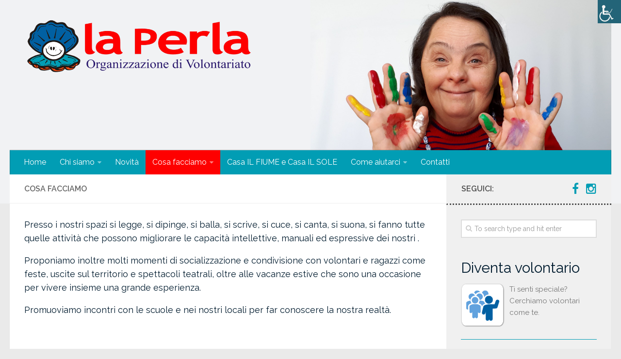

--- FILE ---
content_type: text/html; charset=UTF-8
request_url: https://www.voltoweb.it/associazionelaperla/cosa-facciamo/
body_size: 7409
content:
<!DOCTYPE html> 
<html class="no-js" lang="it-IT">

<head>
	<meta charset="UTF-8">
	<meta name="viewport" content="width=device-width, initial-scale=1.0">
	<link rel="profile" href="https://gmpg.org/xfn/11">
	<link rel="pingback" href="https://www.voltoweb.it/associazionelaperla/xmlrpc.php">
	
	<title>Cosa facciamo &#8211; Associazione La Perla</title>
<meta name='robots' content='max-image-preview:large' />
<script>document.documentElement.className = document.documentElement.className.replace("no-js","js");</script>
<link rel='dns-prefetch' href='//maxcdn.bootstrapcdn.com' />
<link rel='dns-prefetch' href='//fonts.googleapis.com' />
<link rel='dns-prefetch' href='//s.w.org' />
<link rel="alternate" type="application/rss+xml" title="Associazione La Perla &raquo; Feed" href="https://www.voltoweb.it/associazionelaperla/feed/" />
<link rel="alternate" type="application/rss+xml" title="Associazione La Perla &raquo; Feed dei commenti" href="https://www.voltoweb.it/associazionelaperla/comments/feed/" />
<link href="//fonts.googleapis.com/css?family=Raleway:400,300,600" rel="stylesheet" type="text/css">
		<script type="text/javascript">
			window._wpemojiSettings = {"baseUrl":"https:\/\/s.w.org\/images\/core\/emoji\/13.0.1\/72x72\/","ext":".png","svgUrl":"https:\/\/s.w.org\/images\/core\/emoji\/13.0.1\/svg\/","svgExt":".svg","source":{"concatemoji":"https:\/\/www.voltoweb.it\/associazionelaperla\/wp-includes\/js\/wp-emoji-release.min.js?ver=5.7.14"}};
			!function(e,a,t){var n,r,o,i=a.createElement("canvas"),p=i.getContext&&i.getContext("2d");function s(e,t){var a=String.fromCharCode;p.clearRect(0,0,i.width,i.height),p.fillText(a.apply(this,e),0,0);e=i.toDataURL();return p.clearRect(0,0,i.width,i.height),p.fillText(a.apply(this,t),0,0),e===i.toDataURL()}function c(e){var t=a.createElement("script");t.src=e,t.defer=t.type="text/javascript",a.getElementsByTagName("head")[0].appendChild(t)}for(o=Array("flag","emoji"),t.supports={everything:!0,everythingExceptFlag:!0},r=0;r<o.length;r++)t.supports[o[r]]=function(e){if(!p||!p.fillText)return!1;switch(p.textBaseline="top",p.font="600 32px Arial",e){case"flag":return s([127987,65039,8205,9895,65039],[127987,65039,8203,9895,65039])?!1:!s([55356,56826,55356,56819],[55356,56826,8203,55356,56819])&&!s([55356,57332,56128,56423,56128,56418,56128,56421,56128,56430,56128,56423,56128,56447],[55356,57332,8203,56128,56423,8203,56128,56418,8203,56128,56421,8203,56128,56430,8203,56128,56423,8203,56128,56447]);case"emoji":return!s([55357,56424,8205,55356,57212],[55357,56424,8203,55356,57212])}return!1}(o[r]),t.supports.everything=t.supports.everything&&t.supports[o[r]],"flag"!==o[r]&&(t.supports.everythingExceptFlag=t.supports.everythingExceptFlag&&t.supports[o[r]]);t.supports.everythingExceptFlag=t.supports.everythingExceptFlag&&!t.supports.flag,t.DOMReady=!1,t.readyCallback=function(){t.DOMReady=!0},t.supports.everything||(n=function(){t.readyCallback()},a.addEventListener?(a.addEventListener("DOMContentLoaded",n,!1),e.addEventListener("load",n,!1)):(e.attachEvent("onload",n),a.attachEvent("onreadystatechange",function(){"complete"===a.readyState&&t.readyCallback()})),(n=t.source||{}).concatemoji?c(n.concatemoji):n.wpemoji&&n.twemoji&&(c(n.twemoji),c(n.wpemoji)))}(window,document,window._wpemojiSettings);
		</script>
		<style type="text/css">
img.wp-smiley,
img.emoji {
	display: inline !important;
	border: none !important;
	box-shadow: none !important;
	height: 1em !important;
	width: 1em !important;
	margin: 0 .07em !important;
	vertical-align: -0.1em !important;
	background: none !important;
	padding: 0 !important;
}
</style>
	<link rel='stylesheet' id='wp-block-library-css'  href='https://www.voltoweb.it/associazionelaperla/wp-includes/css/dist/block-library/style.min.css?ver=5.7.14' type='text/css' media='all' />
<link rel='stylesheet' id='responsive-lightbox-nivo-css'  href='https://www.voltoweb.it/associazionelaperla/wp-content/plugins/responsive-lightbox/assets/nivo/nivo-lightbox.min.css?ver=2.4.6' type='text/css' media='all' />
<link rel='stylesheet' id='responsive-lightbox-nivo-default-css'  href='https://www.voltoweb.it/associazionelaperla/wp-content/plugins/responsive-lightbox/assets/nivo/themes/default/default.css?ver=2.4.6' type='text/css' media='all' />
<link rel='stylesheet' id='wpah-front-styles-css'  href='https://www.voltoweb.it/associazionelaperla/wp-content/plugins/wp-accessibility-helper/assets/css/wp-accessibility-helper.min.css?ver=0.5.9.4' type='text/css' media='all' />
<link rel='stylesheet' id='easy-facebook-likebox-custom-fonts-css'  href='https://www.voltoweb.it/associazionelaperla/wp-content/plugins/easy-facebook-likebox/frontend/assets/css/esf-custom-fonts.css?ver=5.7.14' type='text/css' media='all' />
<link rel='stylesheet' id='easy-facebook-likebox-popup-styles-css'  href='https://www.voltoweb.it/associazionelaperla/wp-content/plugins/easy-facebook-likebox/facebook/frontend/assets/css/esf-free-popup.css?ver=6.5.4' type='text/css' media='all' />
<link rel='stylesheet' id='easy-facebook-likebox-frontend-css'  href='https://www.voltoweb.it/associazionelaperla/wp-content/plugins/easy-facebook-likebox/facebook/frontend/assets/css/easy-facebook-likebox-frontend.css?ver=6.5.4' type='text/css' media='all' />
<link rel='stylesheet' id='easy-facebook-likebox-customizer-style-css'  href='https://www.voltoweb.it/associazionelaperla/wp-admin/admin-ajax.php?action=easy-facebook-likebox-customizer-style&#038;ver=6.5.4' type='text/css' media='all' />
<link rel='stylesheet' id='parent-style-css'  href='https://www.voltoweb.it/associazionelaperla/wp-content/themes/hueman/style.css' type='text/css' media='all' />
<link rel='stylesheet' id='child-style-css'  href='https://www.voltoweb.it/associazionelaperla/wp-content/themes/hueman-laperla/style.css' type='text/css' media='all' />
<link rel='stylesheet' id='responsive-css'  href='https://www.voltoweb.it/associazionelaperla/wp-content/themes/hueman/responsive.css' type='text/css' media='all' />
<link rel='stylesheet' id='font-awesome-css'  href='https://maxcdn.bootstrapcdn.com/font-awesome/4.3.0/css/font-awesome.min.css' type='text/css' media='all' />
<link rel='stylesheet' id='my-googleFonts-css'  href='https://fonts.googleapis.com/css?family=Roboto:400,400italic,500,700,900' type='text/css' media='all' />
<link rel='stylesheet' id='esf-custom-fonts-css'  href='https://www.voltoweb.it/associazionelaperla/wp-content/plugins/easy-facebook-likebox/frontend/assets/css/esf-custom-fonts.css?ver=5.7.14' type='text/css' media='all' />
<link rel='stylesheet' id='esf-insta-frontend-css'  href='https://www.voltoweb.it/associazionelaperla/wp-content/plugins/easy-facebook-likebox//instagram/frontend/assets/css/esf-insta-frontend.css?ver=5.7.14' type='text/css' media='all' />
<link rel='stylesheet' id='esf-insta-customizer-style-css'  href='https://www.voltoweb.it/associazionelaperla/wp-admin/admin-ajax.php?action=esf-insta-customizer-style&#038;ver=5.7.14' type='text/css' media='all' />
<script type='text/javascript' src='https://www.voltoweb.it/associazionelaperla/wp-includes/js/jquery/jquery.min.js?ver=3.5.1' id='jquery-core-js'></script>
<script type='text/javascript' src='https://www.voltoweb.it/associazionelaperla/wp-includes/js/jquery/jquery-migrate.min.js?ver=3.3.2' id='jquery-migrate-js'></script>
<script type='text/javascript' src='https://www.voltoweb.it/associazionelaperla/wp-content/plugins/responsive-lightbox/assets/nivo/nivo-lightbox.min.js?ver=2.4.6' id='responsive-lightbox-nivo-js'></script>
<script type='text/javascript' src='https://www.voltoweb.it/associazionelaperla/wp-includes/js/underscore.min.js?ver=1.8.3' id='underscore-js'></script>
<script type='text/javascript' src='https://www.voltoweb.it/associazionelaperla/wp-content/plugins/responsive-lightbox/assets/infinitescroll/infinite-scroll.pkgd.min.js?ver=5.7.14' id='responsive-lightbox-infinite-scroll-js'></script>
<script type='text/javascript' id='responsive-lightbox-js-before'>
var rlArgs = {"script":"nivo","selector":"lightbox","customEvents":"","activeGalleries":true,"effect":"fade","clickOverlayToClose":true,"keyboardNav":true,"errorMessage":"The requested content cannot be loaded. Please try again later.","woocommerce_gallery":false,"ajaxurl":"https:\/\/www.voltoweb.it\/associazionelaperla\/wp-admin\/admin-ajax.php","nonce":"aa3ef44ea1","preview":false,"postId":13,"scriptExtension":false};
</script>
<script type='text/javascript' src='https://www.voltoweb.it/associazionelaperla/wp-content/plugins/responsive-lightbox/js/front.js?ver=2.4.6' id='responsive-lightbox-js'></script>
<script type='text/javascript' src='https://www.voltoweb.it/associazionelaperla/wp-content/plugins/easy-facebook-likebox/facebook/frontend/assets/js/esf-free-popup.min.js?ver=6.5.4' id='easy-facebook-likebox-popup-script-js'></script>
<script type='text/javascript' id='easy-facebook-likebox-public-script-js-extra'>
/* <![CDATA[ */
var public_ajax = {"ajax_url":"https:\/\/www.voltoweb.it\/associazionelaperla\/wp-admin\/admin-ajax.php","efbl_is_fb_pro":""};
/* ]]> */
</script>
<script type='text/javascript' src='https://www.voltoweb.it/associazionelaperla/wp-content/plugins/easy-facebook-likebox/facebook/frontend/assets/js/public.js?ver=6.5.4' id='easy-facebook-likebox-public-script-js'></script>
<script type='text/javascript' src='https://www.voltoweb.it/associazionelaperla/wp-content/themes/hueman/js/jquery.flexslider.min.js?ver=5.7.14' id='flexslider-js'></script>
<script type='text/javascript' src='https://www.voltoweb.it/associazionelaperla/wp-content/plugins/easy-facebook-likebox/frontend/assets/js/imagesloaded.pkgd.min.js?ver=5.7.14' id='imagesloaded.pkgd.min-js'></script>
<script type='text/javascript' id='esf-insta-public-js-extra'>
/* <![CDATA[ */
var esf_insta = {"ajax_url":"https:\/\/www.voltoweb.it\/associazionelaperla\/wp-admin\/admin-ajax.php","version":"free","nonce":"ba929b1ac3"};
/* ]]> */
</script>
<script type='text/javascript' src='https://www.voltoweb.it/associazionelaperla/wp-content/plugins/easy-facebook-likebox//instagram/frontend/assets/js/esf-insta-public.js?ver=1' id='esf-insta-public-js'></script>
<link rel="https://api.w.org/" href="https://www.voltoweb.it/associazionelaperla/wp-json/" /><link rel="alternate" type="application/json" href="https://www.voltoweb.it/associazionelaperla/wp-json/wp/v2/pages/13" /><link rel="EditURI" type="application/rsd+xml" title="RSD" href="https://www.voltoweb.it/associazionelaperla/xmlrpc.php?rsd" />
<link rel="wlwmanifest" type="application/wlwmanifest+xml" href="https://www.voltoweb.it/associazionelaperla/wp-includes/wlwmanifest.xml" /> 
<meta name="generator" content="WordPress 5.7.14" />
<link rel="canonical" href="https://www.voltoweb.it/associazionelaperla/cosa-facciamo/" />
<link rel='shortlink' href='https://www.voltoweb.it/associazionelaperla/?p=13' />
<link rel="alternate" type="application/json+oembed" href="https://www.voltoweb.it/associazionelaperla/wp-json/oembed/1.0/embed?url=https%3A%2F%2Fwww.voltoweb.it%2Fassociazionelaperla%2Fcosa-facciamo%2F" />
<link rel="alternate" type="text/xml+oembed" href="https://www.voltoweb.it/associazionelaperla/wp-json/oembed/1.0/embed?url=https%3A%2F%2Fwww.voltoweb.it%2Fassociazionelaperla%2Fcosa-facciamo%2F&#038;format=xml" />
<style type='text/css'>
</style>
<link rel="shortcut icon" href="https://www.voltoweb.it/associazionelaperla/wp-content/uploads/sites/79/2019/03/icona.png" />
<!--[if lt IE 9]>
<script src="https://www.voltoweb.it/associazionelaperla/wp-content/themes/hueman/js/ie/html5.js"></script>
<script src="https://www.voltoweb.it/associazionelaperla/wp-content/themes/hueman/js/ie/selectivizr.js"></script>
<![endif]-->
<style type="text/css">
/* Dynamic CSS: For no styles in head, copy and put the css below in your custom.css or child theme's style.css, disable dynamic styles */
body { font-family: "Raleway", Arial, sans-serif; }

::selection { background-color: #019db4; }
::-moz-selection { background-color: #019db4; }

a,
.themeform label .required,
#flexslider-featured .flex-direction-nav .flex-next:hover,
#flexslider-featured .flex-direction-nav .flex-prev:hover,
.post-hover:hover .post-title a,
.post-title a:hover,
.s1 .post-nav li a:hover i,
.content .post-nav li a:hover i,
.post-related a:hover,
.s1 .widget_rss ul li a,
#footer .widget_rss ul li a,
.s1 .widget_calendar a,
#footer .widget_calendar a,
.s1 .alx-tab .tab-item-category a,
.s1 .alx-posts .post-item-category a,
.s1 .alx-tab li:hover .tab-item-title a,
.s1 .alx-tab li:hover .tab-item-comment a,
.s1 .alx-posts li:hover .post-item-title a,
#footer .alx-tab .tab-item-category a,
#footer .alx-posts .post-item-category a,
#footer .alx-tab li:hover .tab-item-title a,
#footer .alx-tab li:hover .tab-item-comment a,
#footer .alx-posts li:hover .post-item-title a,
.comment-tabs li.active a,
.comment-awaiting-moderation,
.child-menu a:hover,
.child-menu .current_page_item > a,
.wp-pagenavi a { color: #019db4; }

.themeform input[type="submit"],
.themeform button[type="submit"],
.s1 .sidebar-top,
.s1 .sidebar-toggle,
#flexslider-featured .flex-control-nav li a.flex-active,
.post-tags a:hover,
.s1 .widget_calendar caption,
#footer .widget_calendar caption,
.author-bio .bio-avatar:after,
.commentlist li.bypostauthor > .comment-body:after,
.commentlist li.comment-author-admin > .comment-body:after { background-color: #019db4; }

.post-format .format-container { border-color: #019db4; }

.s1 .alx-tabs-nav li.active a,
#footer .alx-tabs-nav li.active a,
.comment-tabs li.active a,
.wp-pagenavi a:hover,
.wp-pagenavi a:active,
.wp-pagenavi span.current { border-bottom-color: #019db4!important; }				
				

#header { background-color: #f1f2f4; }
@media only screen and (min-width: 720px) {
	#nav-header .nav ul { background-color: #f1f2f4; }
}			
				

#nav-header.nav-container { background-color: #019db4; }
@media only screen and (min-width: 720px) {
	#nav-header .nav ul { background-color: #019db4; }
}			
				
.site-title a img { max-height: 110px; }
</style>
		<style type="text/css" id="wp-custom-css">
			#header .pad {
    background: url(https://www.voltoweb.it/associazionelaperla/wp-content/uploads/sites/79/2019/03/banner_02.jpg) no-repeat right;
    background-size: 50%;
    height: 250px;
}

@media only screen and (max-width: 750px) {
    #header .pad {
        background: none;
		    height: initial;
    }
}

.s1 .sidebar-top, .s1 .sidebar-toggle {
    background: #f0f0f0;
    border-bottom: 3px dotted #4e4e4e;
    border-left: 1px solid#f0f0f0;
}
.sidebar-top p {
    color: #4e4e4e;
}

.widget_easy_facebook_feed #efblcf.halfwidth .efbl_post_content {
    float: right;
    width: 51%;
}

#nav-header .nav li > a:hover, 
#nav-header .nav li:hover > a, 
#nav-header .nav li.current_page_item > a, 
#nav-header .nav li.current-menu-item > a, 
#nav-header .nav li.current-menu-ancestor > a, 
#nav-header .nav li.current-post-parent > a {
    background: #fe0000;
}
#nav-header .nav li a {
    color: #fff;
}		</style>
		</head>

<body class="page-template-default page page-id-13 page-parent chrome osx wp-accessibility-helper wah_fstype_script accessibility-location-right col-2cl full-width">

<div id="wrapper">

	<header id="header">
	
				
		<div class="container group">
			<div class="container-inner">
				
								<div class="group pad">
					<p class="site-title"><a href="https://www.voltoweb.it/associazionelaperla/" rel="home"><img src="https://www.voltoweb.it/associazionelaperla/wp-content/uploads/sites/79/2019/03/Logo_LaPerla-1.png" alt="Associazione La Perla"></a></p>
														</div>
												
									<nav class="nav-container group" id="nav-header">
						<div class="nav-toggle"><i class="fa fa-bars"></i></div>
						<div class="nav-text"><!-- put your mobile menu text here --></div>
						<div class="nav-wrap container"><ul id="menu-mainmenu" class="nav container-inner group"><li id="menu-item-61" class="menu-item menu-item-type-post_type menu-item-object-page menu-item-home menu-item-61"><a href="https://www.voltoweb.it/associazionelaperla/">Home</a></li>
<li id="menu-item-64" class="menu-item menu-item-type-post_type menu-item-object-page menu-item-has-children menu-item-64"><a href="https://www.voltoweb.it/associazionelaperla/chi-siamo/">Chi siamo</a>
<ul class="sub-menu">
	<li id="menu-item-208" class="menu-item menu-item-type-post_type menu-item-object-page menu-item-208"><a href="https://www.voltoweb.it/associazionelaperla/chi-siamo/trasparenza/">Trasparenza</a></li>
</ul>
</li>
<li id="menu-item-75" class="menu-item menu-item-type-taxonomy menu-item-object-category menu-item-75"><a href="https://www.voltoweb.it/associazionelaperla/category/novita/">Novità</a></li>
<li id="menu-item-65" class="menu-item menu-item-type-post_type menu-item-object-page current-menu-item page_item page-item-13 current_page_item menu-item-has-children menu-item-65"><a href="https://www.voltoweb.it/associazionelaperla/cosa-facciamo/" aria-current="page">Cosa facciamo</a>
<ul class="sub-menu">
	<li id="menu-item-66" class="menu-item menu-item-type-post_type menu-item-object-page menu-item-66"><a href="https://www.voltoweb.it/associazionelaperla/cosa-facciamo/laboratori-manuali/">Laboratori manuali</a></li>
	<li id="menu-item-67" class="menu-item menu-item-type-post_type menu-item-object-page menu-item-67"><a href="https://www.voltoweb.it/associazionelaperla/cosa-facciamo/laboratori-espressivi/">Laboratori espressivi</a></li>
	<li id="menu-item-68" class="menu-item menu-item-type-post_type menu-item-object-page menu-item-68"><a href="https://www.voltoweb.it/associazionelaperla/cosa-facciamo/laboratori-intellettivi/">Laboratori intellettivi</a></li>
	<li id="menu-item-151" class="menu-item menu-item-type-post_type menu-item-object-page menu-item-151"><a href="https://www.voltoweb.it/associazionelaperla/cosa-facciamo/soggiorno-estivo-e-gite/">Soggiorno estivo e gite</a></li>
</ul>
</li>
<li id="menu-item-62" class="menu-item menu-item-type-post_type menu-item-object-page menu-item-62"><a href="https://www.voltoweb.it/associazionelaperla/casa-il-fiume/">Casa IL FIUME e Casa IL SOLE</a></li>
<li id="menu-item-69" class="menu-item menu-item-type-post_type menu-item-object-page menu-item-has-children menu-item-69"><a href="https://www.voltoweb.it/associazionelaperla/come-aiutarci/">Come aiutarci</a>
<ul class="sub-menu">
	<li id="menu-item-70" class="menu-item menu-item-type-post_type menu-item-object-page menu-item-70"><a href="https://www.voltoweb.it/associazionelaperla/come-aiutarci/5xmille/">5xmille</a></li>
	<li id="menu-item-71" class="menu-item menu-item-type-post_type menu-item-object-page menu-item-71"><a href="https://www.voltoweb.it/associazionelaperla/come-aiutarci/diventa-volontario/">Diventa volontario</a></li>
	<li id="menu-item-72" class="menu-item menu-item-type-post_type menu-item-object-page menu-item-72"><a href="https://www.voltoweb.it/associazionelaperla/come-aiutarci/donazioni/">Donazioni</a></li>
	<li id="menu-item-73" class="menu-item menu-item-type-post_type menu-item-object-page menu-item-73"><a href="https://www.voltoweb.it/associazionelaperla/come-aiutarci/bomboniere-solidali/">Bomboniere solidali</a></li>
</ul>
</li>
<li id="menu-item-74" class="menu-item menu-item-type-post_type menu-item-object-page menu-item-74"><a href="https://www.voltoweb.it/associazionelaperla/contatti/">Contatti</a></li>
</ul></div>
					</nav><!--/#nav-header-->
								
			</div><!--/.container-inner-->
		</div><!--/.container-->
		
	</header><!--/#header-->
	
	<div class="container" id="page">
		<div class="container-inner">			
			<div class="main">
				<div class="main-inner group">

<section class="content">
	
	<div class="page-title pad group">

			<h2>Cosa facciamo</h2>

	
</div><!--/.page-title-->	
	<div class="pad group">
		
				
			<article class="group post-13 page type-page status-publish hentry">
				
									
				<div class="entry themeform">
					<p>Presso i nostri spazi si legge, si dipinge, si balla, si scrive, si cuce, si canta, si suona, si fanno tutte quelle attività che possono migliorare le capacità intellettive, manuali ed espressive dei nostri .</p>
<p>Proponiamo inoltre molti momenti di socializzazione e condivisione con volontari e ragazzi come feste, uscite sul territorio e spettacoli teatrali, oltre alle vacanze estive che sono una occasione per vivere insieme una grande esperienza.</p>
<p>Promuoviamo incontri con le scuole e nei nostri locali per far conoscere la nostra realtà.</p>
					<div class="clear"></div>
				</div><!--/.entry-->
				
			</article>
			
						
				
	</div><!--/.pad-->
	
</section><!--/.content-->


	<div class="sidebar s1">
		
		<a class="sidebar-toggle" title="Espandi la barra laterale"><i class="fa icon-sidebar-toggle"></i></a>
		
		<div class="sidebar-content">
			
						<div class="sidebar-top group">
				<p>Seguici:</p>
				<ul class="social-links"><li><a rel="nofollow" class="social-tooltip" title="facebook" href="https://it-it.facebook.com/La-Perla-Onlus-123599367750877" target="Array"><i class="fa fa-facebook" style="color: #019db4;"></i></a></li><li><a rel="nofollow" class="social-tooltip" title="Instagram" href="https://www.instagram.com/laperlaonlus/" target="Array"><i class="fa fa-instagram" style="color: #019db4;"></i></a></li></ul>			</div>
						
						
						
			<div id="search-2" class="widget widget_search"><form method="get" class="searchform themeform" action="https://www.voltoweb.it/associazionelaperla/">
	<div>
		<input type="text" class="search" name="s" onblur="if(this.value=='')this.value='To search type and hit enter';" onfocus="if(this.value=='To search type and hit enter')this.value='';" value="To search type and hit enter" />
	</div>
</form></div><div id="custom_html-3" class="widget_text widget widget_custom_html"><div class="textwidget custom-html-widget"><div style="border-bottom: 1px solid #019db4; margin-bottom:25px;">
<p><a href="/associazionelaperla/come-aiutarci/diventa-volontario" style="font-size:200%; color: #001c2f;">Diventa volontario</a></p>
	<p style="float: left; padding-right: 10px;"><a href="/associazionelaperla/come-aiutarci/diventa-volontario"><img class="alignnone size-medium wp-image-386" src="/associazionelaperla/wp-content/uploads/sites/79/2019/03/ico_volontario.png" alt="diventa volontario" width=90/></a></p>
	<p style="min-height: 100px;">Ti senti speciale?<br>Cerchiamo volontari come te.</p>
</div>

<div style="border-bottom: 1px solid #019db4; margin-bottom:25px;">
<p><a href="/associazionelaperla/come-aiutarci/diventa-volontario" style="font-size:200%; color: #001c2f;">Donazioni</a></p>
	<p style="float: left; padding-right: 10px;"><a href="/associazionelaperla/come-aiutarci/diventa-volontario"><img class="alignnone size-medium wp-image-386" src="/associazionelaperla/wp-content/uploads/sites/79/2019/03/ico_donazioni.png" alt="diventa volontario" width=90/></a></p>
	<p style="min-height: 100px;">Aiutaci a sostenere le nostre attività</p>
</div>

<div style="border-bottom: 1px solid #019db4; margin-bottom:25px;">
	<p><a href="/associazionelaperla/come-aiutarci/5xmille" style="font-size:200%; color: #001c2f;">5xmille</a></p>
	<p style="float: left; padding-right: 10px;"><a href="/associazionelaperla/come-aiutarci/5xmille"><img class="alignnone size-medium wp-image-386" src="/associazionelaperla/wp-content/uploads/sites/79/2019/03/ico_5x1000_2.png" alt="5xmille" width=90/></a></p>
		<p style="min-height: 100px;">Non costa niente ma vale tanto<br>C.F. 05578760018</p>
</div></div></div><div id="alxposts-2" class="widget widget_alx_posts">
<h3>Le nostre novità</h3>
			
	<ul class="alx-posts group thumbs-enabled">
				<li>
			
						<div class="post-item-thumbnail">
				<a href="https://www.voltoweb.it/associazionelaperla/natale-perla-2024-condividi-la-dolcezza-sostieni-la-solidarieta/" title="NATALE PERLA 2024: condividi la Dolcezza, sostieni la Solidarietà!">
											<img src="https://www.voltoweb.it/associazionelaperla/wp-content/themes/hueman/img/thumb-medium.png" alt="NATALE PERLA 2024: condividi la Dolcezza, sostieni la Solidarietà!" />
																								</a>
			</div>
						
			<div class="post-item-inner group">
								<p class="post-item-title"><a href="https://www.voltoweb.it/associazionelaperla/natale-perla-2024-condividi-la-dolcezza-sostieni-la-solidarieta/" rel="bookmark" title="NATALE PERLA 2024: condividi la Dolcezza, sostieni la Solidarietà!">NATALE PERLA 2024: condividi la Dolcezza, sostieni la Solidarietà!</a></p>
				<p class="post-item-date">12 Nov, 2024</p>			</div>
			
		</li>
				<li>
			
						<div class="post-item-thumbnail">
				<a href="https://www.voltoweb.it/associazionelaperla/servizio-civile-universale-2022-2/" title="SERVIZIO CIVILE UNIVERSALE 2022">
											<img width="520" height="245" src="https://www.voltoweb.it/associazionelaperla/wp-content/uploads/sites/79/2023/01/servizio-civile-2022-qudrato-520x245.jpg" class="attachment-thumb-medium size-thumb-medium wp-post-image" alt="" loading="lazy" srcset="https://www.voltoweb.it/associazionelaperla/wp-content/uploads/sites/79/2023/01/servizio-civile-2022-qudrato-520x245.jpg 520w, https://www.voltoweb.it/associazionelaperla/wp-content/uploads/sites/79/2023/01/servizio-civile-2022-qudrato-720x340.jpg 720w" sizes="(max-width: 520px) 100vw, 520px" />																								</a>
			</div>
						
			<div class="post-item-inner group">
								<p class="post-item-title"><a href="https://www.voltoweb.it/associazionelaperla/servizio-civile-universale-2022-2/" rel="bookmark" title="SERVIZIO CIVILE UNIVERSALE 2022">SERVIZIO CIVILE UNIVERSALE 2022</a></p>
				<p class="post-item-date">4 Gen, 2023</p>			</div>
			
		</li>
					</ul><!--/.alx-posts-->

</div>
<div id="easy_facebook_feed-2" class="widget widget_easy_facebook_feed"><h3>Novità da Facebook</h3><div class="efbl_feed_wraper efbl_skin_273" >

							<p class="efbl_error_msg"> No account found, Please enter the account ID available in the dashboard </p>
				    
				
		</div>
</div>			
		</div><!--/.sidebar-content-->
		
	</div><!--/.sidebar-->

		

				</div><!--/.main-inner-->
			</div><!--/.main-->			
		</div><!--/.container-inner-->
	</div><!--/.container-->

	<footer id="footer">
		
				
				
				
		<section class="container" id="footer-bottom">
			<div class="container-inner">
				
				<a id="back-to-top" href="#"><i class="fa fa-angle-up"></i></a>
				
				<div class="pad group">
					
					<div class="grid one-half">
						
													<img id="footer-logo" src="https://www.voltoweb.it/associazionelaperla/wp-content/uploads/sites/79/2019/03/Logo_LaPerla_bianco-1.png" alt="">
												
						<div id="copyright">
															<p>Associazione La Perla © 2019. All Rights Reserved.<br>Codice fiscale 05578760018</p>
													</div><!--/#copyright-->
						
												<div id="credit">
							<p style="float:left; width:70%"><br />Sito creato gratuitamente dal <br /><a href="http://volontariato.torino.it" target="_blank">Centro Servizi per il Volontariato Vol.To</a></p>
<p style="float:right; width:25%"></br><a href="http://volontariato.torino.it" target="_blank"><img src="/wp-content/uploads/FIX_LogoVolto.png" alt="Volontariato Torino" border=0 ></a></p>
<!--							<p>Powered by <a href="http://wordpress.org" rel="nofollow">WordPress</a>. Theme by <a href="http://alxmedia.se" rel="nofollow">Alx</a>.</p>-->
						</div><!--/#credit-->
												
					</div>
					
					<div class="grid one-half last">	
						<ul class="social-links"><li><a rel="nofollow" class="social-tooltip" title="facebook" href="https://it-it.facebook.com/La-Perla-Onlus-123599367750877" target="Array"><i class="fa fa-facebook" style="color: #019db4;"></i></a></li><li><a rel="nofollow" class="social-tooltip" title="Instagram" href="https://www.instagram.com/laperlaonlus/" target="Array"><i class="fa fa-instagram" style="color: #019db4;"></i></a></li></ul>					</div>
				
				</div><!--/.pad-->
				
			</div><!--/.container-inner-->
		</section><!--/.container-->
		
	</footer><!--/#footer-->

</div><!--/#wrapper-->



<div id="wp_access_helper_container" class="accessability_container light_theme">
	<!-- WP Accessibility Helper (WAH) - https://wordpress.org/plugins/wp-accessibility-helper/ -->
	<!-- Official plugin website - https://accessibility-helper.co.il -->
		<button type="button" class="wahout aicon_link"
		accesskey="z"
		aria-label="Accessibility Helper sidebar"
		title="Accessibility Helper sidebar">
		<img src="https://www.voltoweb.it/associazionelaperla/wp-content/plugins/wp-accessibility-helper/assets/images/accessibility-48.jpg"
			alt="Accessibility" class="aicon_image" />
	</button>


	<div id="access_container" aria-hidden="true">
		<button tabindex="-1" type="button" class="close_container wahout"
			accesskey="x"
			aria-label="Close"
			title="Close">
			Close		</button>

		<div class="access_container_inner">
			<div class="a_module wah_font_resize">

            <div class="a_module_title">Font Resize</div>

            <div class="a_module_exe font_resizer">

                <button type="button" class="wah-action-button smaller wahout" title="smaller font size" aria-label="smaller font size">A-</button>

                <button type="button" class="wah-action-button larger wahout" title="larger font size" aria-label="larger font size">A+</button>

            </div>

        </div><div class="a_module wah_clear_cookies">

            <div class="a_module_exe">

                <button type="button" class="wah-action-button wahout wah-call-clear-cookies" aria-label="Clear cookies" title="Clear cookies">Clear cookies</button>

            </div>

        </div>			
	<button type="button" title="Close sidebar" class="wah-skip close-wah-sidebar">

		Close
	</button>

			</div>
	</div>

	



	





	
	<div class="wah-free-credits">

		<div class="wah-free-credits-inner">

			<a href="https://accessibility-helper.co.il/" target="_blank" title="Accessibility by WP Accessibility Helper Team">Accessibility by WAH</a>

		</div>

	</div>

		<!-- WP Accessibility Helper. Created by Alex Volkov. -->
</div>


<script type='text/javascript' src='https://www.voltoweb.it/associazionelaperla/wp-content/plugins/wp-accessibility-helper/assets/js/wp-accessibility-helper.min.js?ver=1.0.0' id='wp-accessibility-helper-js'></script>
<script type='text/javascript' src='https://www.voltoweb.it/associazionelaperla/wp-content/themes/hueman/js/jquery.jplayer.min.js?ver=5.7.14' id='jplayer-js'></script>
<script type='text/javascript' src='https://www.voltoweb.it/associazionelaperla/wp-content/themes/hueman/js/scripts.js?ver=5.7.14' id='scripts-js'></script>
<script type='text/javascript' src='https://www.voltoweb.it/associazionelaperla/wp-content/themes/hueman/js/jquery.sharrre.min.js?ver=5.7.14' id='sharrre-js'></script>
<script type='text/javascript' src='https://www.voltoweb.it/associazionelaperla/wp-includes/js/comment-reply.min.js?ver=5.7.14' id='comment-reply-js'></script>
<script type='text/javascript' src='https://www.voltoweb.it/associazionelaperla/wp-includes/js/wp-embed.min.js?ver=5.7.14' id='wp-embed-js'></script>
<!--[if lt IE 9]>
<script src="https://www.voltoweb.it/associazionelaperla/wp-content/themes/hueman/js/ie/respond.js"></script>
<![endif]-->
</body>
</html>

--- FILE ---
content_type: text/css; charset: UTF-8;charset=UTF-8
request_url: https://www.voltoweb.it/associazionelaperla/wp-admin/admin-ajax.php?action=easy-facebook-likebox-customizer-style&ver=6.5.4
body_size: 2197
content:

.efbl_feed_wraper.efbl_skin_267 .efbl-grid-skin .efbl-row.e-outer {
    grid-template-columns: repeat(auto-fill, minmax(33.33%, 1fr));
}


.efbl_feed_wraper.efbl_skin_267 .efbl_feeds_holder.efbl_feeds_carousel {


}

.efbl_feed_wraper.efbl_skin_267 .efbl_feeds_holder.efbl_feeds_carousel .owl-nav {

 display: flex;


}

.efbl_feed_wraper.efbl_skin_267 .efbl_feeds_holder.efbl_feeds_carousel .owl-dots {

 display: block;


}

.efbl_feed_wraper.efbl_skin_267 .efbl_feeds_holder.efbl_feeds_carousel .owl-dots .owl-dot span {


}

.efbl_feed_wraper.efbl_skin_267 .efbl_feeds_holder.efbl_feeds_carousel .owl-dots .owl-dot.active span {


}

.efbl_feed_wraper.efbl_skin_267 .efbl_load_more_holder a.efbl_load_more_btn span {

 background-color: #333;

 color: #fff;


}

.efbl_feed_wraper.efbl_skin_267 .efbl_load_more_holder a.efbl_load_more_btn:hover span {

 background-color: #5c5c5c;

 color: #fff;


}

.efbl_feed_wraper.efbl_skin_267 .efbl_header {

 background: transparent;

 color: #000;

 box-shadow: none;

 border-color: #ccc;

 border-style: none;

 border-bottom-width: 1px;

 padding-top: 10px;

 padding-bottom: 10px;

 padding-left: 10px;

 padding-right: 10px;


}

.efbl_feed_wraper.efbl_skin_267 .efbl_header .efbl_header_inner_wrap .efbl_header_content .efbl_header_meta .efbl_header_title {

 font-size: 16px;


}


.efbl_feed_wraper.efbl_skin_267 .efbl_header .efbl_header_inner_wrap .efbl_header_img img {

 border-radius: 50%;


}

.efbl_feed_wraper.efbl_skin_267 .efbl_header .efbl_header_inner_wrap .efbl_header_content .efbl_header_meta .efbl_cat, .efbl_feed_wraper.efbl_skin_267 .efbl_header .efbl_header_inner_wrap .efbl_header_content .efbl_header_meta .efbl_followers {

 font-size: 16px;


}

.efbl_feed_wraper.efbl_skin_267 .efbl_header .efbl_header_inner_wrap .efbl_header_content .efbl_bio {

 font-size: 14px;


}

.efbl_feed_wraper.efbl_skin_267 .efbl-story-wrapper, .efbl_feed_wraper.efbl_skin_267 .efbl-story-wrapper .efbl-thumbnail-wrapper .efbl-thumbnail-col, .efbl_feed_wraper.efbl_skin_267 .efbl-story-wrapper .efbl-post-footer {


}


.efbl_feed_wraper.efbl_skin_267 .efbl-story-wrapper {
    box-shadow: none;
}


.efbl_feed_wraper.efbl_skin_267 .efbl-story-wrapper .efbl-thumbnail-wrapper .efbl-thumbnail-col a img {


}

.efbl_feed_wraper.efbl_skin_267 .efbl-story-wrapper, .efbl_feed_wraper.efbl_skin_267 .efbl_feeds_carousel .efbl-story-wrapper .efbl-grid-wrapper {

 background-color: #fff;


}

.efbl_feed_wraper.efbl_skin_267 .efbl-story-wrapper, .efbl_feed_wraper.efbl_skin_267 .efbl-story-wrapper .efbl-feed-content > .efbl-d-flex .efbl-profile-title span, .efbl_feed_wraper.efbl_skin_267 .efbl-story-wrapper .efbl-feed-content .description, .efbl_feed_wraper.efbl_skin_267 .efbl-story-wrapper .efbl-feed-content .description a, .efbl_feed_wraper.efbl_skin_267 .efbl-story-wrapper .efbl-feed-content .efbl_link_text, .efbl_feed_wraper.efbl_skin_267 .efbl-story-wrapper .efbl-feed-content .efbl_link_text .efbl_title_link a {

 color: #000;


}

.efbl_feed_wraper.efbl_skin_267 .efbl-story-wrapper .efbl-post-footer .efbl-reacted-item, .efbl_feed_wraper.efbl_skin_267 .efbl-story-wrapper .efbl-post-footer .efbl-reacted-item .efbl_all_comments_wrap {

 color: #343a40;


}

.efbl_feed_wraper.efbl_skin_267 .efbl-story-wrapper .efbl-overlay {

 color: #fff !important;


}

.efbl_feed_wraper.efbl_skin_267 .efbl-story-wrapper .efbl-overlay .efbl_multimedia, .efbl_feed_wraper.efbl_skin_267 .efbl-story-wrapper .efbl-overlay .icon-esf-video-camera {

 color: #fff !important;


}

.efbl_feed_wraper.efbl_skin_267 .efbl-story-wrapper .efbl-post-footer .efbl-view-on-fb, .efbl_feed_wraper.efbl_skin_267 .efbl-story-wrapper .efbl-post-footer .esf-share-wrapper .esf-share {


}

.efbl_feed_wraper.efbl_skin_267 .efbl-story-wrapper .efbl-post-footer .efbl-view-on-fb:hover, .efbl_feed_wraper.efbl_skin_267 .efbl-story-wrapper .efbl-post-footer .esf-share-wrapper .esf-share:hover {


}

.efbl_feed_popup_container .efbl-post-detail.efbl-popup-skin-267 .efbl-d-columns-wrapper, .efbl_feed_popup_container .efbl-post-detail.efbl-popup-skin-267 .efbl-d-columns-wrapper .efbl-caption::after {

 background: #fff;


}

.efbl_feed_popup_container .efbl-post-detail.efbl-popup-skin-267 .efbl-d-columns-wrapper, .efbl_feed_popup_container .efbl-post-detail.efbl-popup-skin-267 .efbl-d-columns-wrapper .efbl-caption .efbl-feed-description, .efbl_feed_popup_container .efbl-post-detail.efbl-popup-skin-267 a, .efbl_feed_popup_container .efbl-post-detail.efbl-popup-skin-267 span {

 color: #000;


}

.efbl_feed_popup_container .efbl-post-detail.efbl-popup-skin-267 .efbl-d-columns-wrapper .efbl-post-header {

 display: flex;


}

.efbl_feed_popup_container .efbl-post-detail.efbl-popup-skin-267 .efbl-d-columns-wrapper .efbl-post-header .efbl-profile-image {

 display: block;


}

.efbl_feed_popup_container .efbl-post-detail.efbl-popup-skin-267 .efbl-d-columns-wrapper .efbl-post-header h2 {

 color: #ed6d62;


}

.efbl_feed_popup_container .efbl-post-detail.efbl-popup-skin-267 .efbl-d-columns-wrapper .efbl-post-header span {

 color: #9197a3;


}

.efbl_feed_popup_container .efbl-post-detail.efbl-popup-skin-267 .efbl-feed-description, .efbl_feed_popup_container .efbl-post-detail.efbl-popup-skin-267 .efbl_link_text {

 display: block;


}

.efbl_feed_popup_container .efbl-post-detail.efbl-popup-skin-267 .efbl-d-columns-wrapper .efbl-reactions-box {

 display: flex;


}

.efbl_feed_popup_container .efbl-post-detail.efbl-popup-skin-267 .efbl-d-columns-wrapper .efbl-reactions-box .efbl-reactions span {

 color: #000;


}


.efbl_feed_popup_container .efbl-post-detail.efbl-popup-skin-267 .efbl-d-columns-wrapper .efbl-reactions-box .efbl-reactions .efbl_popup_likes_main {

 display: flex;


}

.efbl_feed_popup_container .efbl-post-detail.efbl-popup-skin-267 .efbl-d-columns-wrapper .efbl-reactions-box .efbl-reactions .efbl-popup-comments-icon-wrapper {

 display: flex;


}

.efbl_feed_popup_container .efbl-post-detail.efbl-popup-skin-267 .efbl-commnets, .efbl_feed_popup_container .efbl-post-detail.efbl-popup-skin-267 .efbl-comments-list {

 display: block;


}

.efbl_feed_popup_container .efbl-post-detail.efbl-popup-skin-267 .efbl-action-btn {

 display: block;


}

.efbl_feed_popup_container .efbl-post-detail.efbl-popup-skin-267 .efbl-d-columns-wrapper .efbl-comments-list .efbl-comment-wrap {

 color: #4b4f52;


}



.efbl_feed_wraper.efbl_skin_268 .efbl-grid-skin .efbl-row.e-outer {
    grid-template-columns: repeat(auto-fill, minmax(33.33%, 1fr));
}


.efbl_feed_wraper.efbl_skin_268 .efbl_feeds_holder.efbl_feeds_carousel {


}

.efbl_feed_wraper.efbl_skin_268 .efbl_feeds_holder.efbl_feeds_carousel .owl-nav {

 display: flex;


}

.efbl_feed_wraper.efbl_skin_268 .efbl_feeds_holder.efbl_feeds_carousel .owl-dots {

 display: block;


}

.efbl_feed_wraper.efbl_skin_268 .efbl_feeds_holder.efbl_feeds_carousel .owl-dots .owl-dot span {


}

.efbl_feed_wraper.efbl_skin_268 .efbl_feeds_holder.efbl_feeds_carousel .owl-dots .owl-dot.active span {


}

.efbl_feed_wraper.efbl_skin_268 .efbl_load_more_holder a.efbl_load_more_btn span {

 background-color: #333;

 color: #fff;


}

.efbl_feed_wraper.efbl_skin_268 .efbl_load_more_holder a.efbl_load_more_btn:hover span {

 background-color: #5c5c5c;

 color: #fff;


}

.efbl_feed_wraper.efbl_skin_268 .efbl_header {

 background: transparent;

 color: #000;

 box-shadow: none;

 border-color: #ccc;

 border-style: none;

 border-bottom-width: 1px;

 padding-top: 10px;

 padding-bottom: 10px;

 padding-left: 10px;

 padding-right: 10px;


}

.efbl_feed_wraper.efbl_skin_268 .efbl_header .efbl_header_inner_wrap .efbl_header_content .efbl_header_meta .efbl_header_title {

 font-size: 16px;


}


.efbl_feed_wraper.efbl_skin_268 .efbl_header .efbl_header_inner_wrap .efbl_header_img img {

 border-radius: 50%;


}

.efbl_feed_wraper.efbl_skin_268 .efbl_header .efbl_header_inner_wrap .efbl_header_content .efbl_header_meta .efbl_cat, .efbl_feed_wraper.efbl_skin_268 .efbl_header .efbl_header_inner_wrap .efbl_header_content .efbl_header_meta .efbl_followers {

 font-size: 16px;


}

.efbl_feed_wraper.efbl_skin_268 .efbl_header .efbl_header_inner_wrap .efbl_header_content .efbl_bio {

 font-size: 14px;


}

.efbl_feed_wraper.efbl_skin_268 .efbl-story-wrapper, .efbl_feed_wraper.efbl_skin_268 .efbl-story-wrapper .efbl-thumbnail-wrapper .efbl-thumbnail-col, .efbl_feed_wraper.efbl_skin_268 .efbl-story-wrapper .efbl-post-footer {


}


.efbl_feed_wraper.efbl_skin_268 .efbl-story-wrapper {
    box-shadow: none;
}


.efbl_feed_wraper.efbl_skin_268 .efbl-story-wrapper .efbl-thumbnail-wrapper .efbl-thumbnail-col a img {


}

.efbl_feed_wraper.efbl_skin_268 .efbl-story-wrapper, .efbl_feed_wraper.efbl_skin_268 .efbl_feeds_carousel .efbl-story-wrapper .efbl-grid-wrapper {

 background-color: #fff;


}

.efbl_feed_wraper.efbl_skin_268 .efbl-story-wrapper, .efbl_feed_wraper.efbl_skin_268 .efbl-story-wrapper .efbl-feed-content > .efbl-d-flex .efbl-profile-title span, .efbl_feed_wraper.efbl_skin_268 .efbl-story-wrapper .efbl-feed-content .description, .efbl_feed_wraper.efbl_skin_268 .efbl-story-wrapper .efbl-feed-content .description a, .efbl_feed_wraper.efbl_skin_268 .efbl-story-wrapper .efbl-feed-content .efbl_link_text, .efbl_feed_wraper.efbl_skin_268 .efbl-story-wrapper .efbl-feed-content .efbl_link_text .efbl_title_link a {

 color: #000;


}

.efbl_feed_wraper.efbl_skin_268 .efbl-story-wrapper .efbl-post-footer .efbl-reacted-item, .efbl_feed_wraper.efbl_skin_268 .efbl-story-wrapper .efbl-post-footer .efbl-reacted-item .efbl_all_comments_wrap {

 color: #343a40;


}

.efbl_feed_wraper.efbl_skin_268 .efbl-story-wrapper .efbl-overlay {

 color: #fff !important;


}

.efbl_feed_wraper.efbl_skin_268 .efbl-story-wrapper .efbl-overlay .efbl_multimedia, .efbl_feed_wraper.efbl_skin_268 .efbl-story-wrapper .efbl-overlay .icon-esf-video-camera {

 color: #fff !important;


}

.efbl_feed_wraper.efbl_skin_268 .efbl-story-wrapper .efbl-post-footer .efbl-view-on-fb, .efbl_feed_wraper.efbl_skin_268 .efbl-story-wrapper .efbl-post-footer .esf-share-wrapper .esf-share {


}

.efbl_feed_wraper.efbl_skin_268 .efbl-story-wrapper .efbl-post-footer .efbl-view-on-fb:hover, .efbl_feed_wraper.efbl_skin_268 .efbl-story-wrapper .efbl-post-footer .esf-share-wrapper .esf-share:hover {


}

.efbl_feed_popup_container .efbl-post-detail.efbl-popup-skin-268 .efbl-d-columns-wrapper, .efbl_feed_popup_container .efbl-post-detail.efbl-popup-skin-268 .efbl-d-columns-wrapper .efbl-caption::after {

 background: #fff;


}

.efbl_feed_popup_container .efbl-post-detail.efbl-popup-skin-268 .efbl-d-columns-wrapper, .efbl_feed_popup_container .efbl-post-detail.efbl-popup-skin-268 .efbl-d-columns-wrapper .efbl-caption .efbl-feed-description, .efbl_feed_popup_container .efbl-post-detail.efbl-popup-skin-268 a, .efbl_feed_popup_container .efbl-post-detail.efbl-popup-skin-268 span {

 color: #000;


}

.efbl_feed_popup_container .efbl-post-detail.efbl-popup-skin-268 .efbl-d-columns-wrapper .efbl-post-header {

 display: flex;


}

.efbl_feed_popup_container .efbl-post-detail.efbl-popup-skin-268 .efbl-d-columns-wrapper .efbl-post-header .efbl-profile-image {

 display: block;


}

.efbl_feed_popup_container .efbl-post-detail.efbl-popup-skin-268 .efbl-d-columns-wrapper .efbl-post-header h2 {

 color: #ed6d62;


}

.efbl_feed_popup_container .efbl-post-detail.efbl-popup-skin-268 .efbl-d-columns-wrapper .efbl-post-header span {

 color: #9197a3;


}

.efbl_feed_popup_container .efbl-post-detail.efbl-popup-skin-268 .efbl-feed-description, .efbl_feed_popup_container .efbl-post-detail.efbl-popup-skin-268 .efbl_link_text {

 display: block;


}

.efbl_feed_popup_container .efbl-post-detail.efbl-popup-skin-268 .efbl-d-columns-wrapper .efbl-reactions-box {

 display: flex;


}

.efbl_feed_popup_container .efbl-post-detail.efbl-popup-skin-268 .efbl-d-columns-wrapper .efbl-reactions-box .efbl-reactions span {

 color: #000;


}


.efbl_feed_popup_container .efbl-post-detail.efbl-popup-skin-268 .efbl-d-columns-wrapper .efbl-reactions-box .efbl-reactions .efbl_popup_likes_main {

 display: flex;


}

.efbl_feed_popup_container .efbl-post-detail.efbl-popup-skin-268 .efbl-d-columns-wrapper .efbl-reactions-box .efbl-reactions .efbl-popup-comments-icon-wrapper {

 display: flex;


}

.efbl_feed_popup_container .efbl-post-detail.efbl-popup-skin-268 .efbl-commnets, .efbl_feed_popup_container .efbl-post-detail.efbl-popup-skin-268 .efbl-comments-list {

 display: block;


}

.efbl_feed_popup_container .efbl-post-detail.efbl-popup-skin-268 .efbl-action-btn {

 display: block;


}

.efbl_feed_popup_container .efbl-post-detail.efbl-popup-skin-268 .efbl-d-columns-wrapper .efbl-comments-list .efbl-comment-wrap {

 color: #4b4f52;


}



.efbl_feed_wraper.efbl_skin_269 .efbl-grid-skin .efbl-row.e-outer {
    grid-template-columns: repeat(auto-fill, minmax(33.33%, 1fr));
}


.efbl_feed_wraper.efbl_skin_269 .efbl_feeds_holder.efbl_feeds_carousel {


}

.efbl_feed_wraper.efbl_skin_269 .efbl_feeds_holder.efbl_feeds_carousel .owl-nav {

 display: flex;


}

.efbl_feed_wraper.efbl_skin_269 .efbl_feeds_holder.efbl_feeds_carousel .owl-dots {

 display: block;


}

.efbl_feed_wraper.efbl_skin_269 .efbl_feeds_holder.efbl_feeds_carousel .owl-dots .owl-dot span {


}

.efbl_feed_wraper.efbl_skin_269 .efbl_feeds_holder.efbl_feeds_carousel .owl-dots .owl-dot.active span {


}

.efbl_feed_wraper.efbl_skin_269 .efbl_load_more_holder a.efbl_load_more_btn span {

 background-color: #333;

 color: #fff;


}

.efbl_feed_wraper.efbl_skin_269 .efbl_load_more_holder a.efbl_load_more_btn:hover span {

 background-color: #5c5c5c;

 color: #fff;


}

.efbl_feed_wraper.efbl_skin_269 .efbl_header {

 background: transparent;

 color: #000;

 box-shadow: none;

 border-color: #ccc;

 border-style: none;

 border-bottom-width: 1px;

 padding-top: 10px;

 padding-bottom: 10px;

 padding-left: 10px;

 padding-right: 10px;


}

.efbl_feed_wraper.efbl_skin_269 .efbl_header .efbl_header_inner_wrap .efbl_header_content .efbl_header_meta .efbl_header_title {

 font-size: 16px;


}


.efbl_feed_wraper.efbl_skin_269 .efbl_header .efbl_header_inner_wrap .efbl_header_img img {

 border-radius: 50%;


}

.efbl_feed_wraper.efbl_skin_269 .efbl_header .efbl_header_inner_wrap .efbl_header_content .efbl_header_meta .efbl_cat, .efbl_feed_wraper.efbl_skin_269 .efbl_header .efbl_header_inner_wrap .efbl_header_content .efbl_header_meta .efbl_followers {

 font-size: 16px;


}

.efbl_feed_wraper.efbl_skin_269 .efbl_header .efbl_header_inner_wrap .efbl_header_content .efbl_bio {

 font-size: 14px;


}

.efbl_feed_wraper.efbl_skin_269 .efbl-story-wrapper, .efbl_feed_wraper.efbl_skin_269 .efbl-story-wrapper .efbl-thumbnail-wrapper .efbl-thumbnail-col, .efbl_feed_wraper.efbl_skin_269 .efbl-story-wrapper .efbl-post-footer {


}


.efbl_feed_wraper.efbl_skin_269 .efbl-story-wrapper {
    box-shadow: none;
}


.efbl_feed_wraper.efbl_skin_269 .efbl-story-wrapper .efbl-thumbnail-wrapper .efbl-thumbnail-col a img {


}

.efbl_feed_wraper.efbl_skin_269 .efbl-story-wrapper, .efbl_feed_wraper.efbl_skin_269 .efbl_feeds_carousel .efbl-story-wrapper .efbl-grid-wrapper {

 background-color: #fff;


}

.efbl_feed_wraper.efbl_skin_269 .efbl-story-wrapper, .efbl_feed_wraper.efbl_skin_269 .efbl-story-wrapper .efbl-feed-content > .efbl-d-flex .efbl-profile-title span, .efbl_feed_wraper.efbl_skin_269 .efbl-story-wrapper .efbl-feed-content .description, .efbl_feed_wraper.efbl_skin_269 .efbl-story-wrapper .efbl-feed-content .description a, .efbl_feed_wraper.efbl_skin_269 .efbl-story-wrapper .efbl-feed-content .efbl_link_text, .efbl_feed_wraper.efbl_skin_269 .efbl-story-wrapper .efbl-feed-content .efbl_link_text .efbl_title_link a {

 color: #000;


}

.efbl_feed_wraper.efbl_skin_269 .efbl-story-wrapper .efbl-post-footer .efbl-reacted-item, .efbl_feed_wraper.efbl_skin_269 .efbl-story-wrapper .efbl-post-footer .efbl-reacted-item .efbl_all_comments_wrap {

 color: #343a40;


}

.efbl_feed_wraper.efbl_skin_269 .efbl-story-wrapper .efbl-overlay {

 color: #fff !important;


}

.efbl_feed_wraper.efbl_skin_269 .efbl-story-wrapper .efbl-overlay .efbl_multimedia, .efbl_feed_wraper.efbl_skin_269 .efbl-story-wrapper .efbl-overlay .icon-esf-video-camera {

 color: #fff !important;


}

.efbl_feed_wraper.efbl_skin_269 .efbl-story-wrapper .efbl-post-footer .efbl-view-on-fb, .efbl_feed_wraper.efbl_skin_269 .efbl-story-wrapper .efbl-post-footer .esf-share-wrapper .esf-share {


}

.efbl_feed_wraper.efbl_skin_269 .efbl-story-wrapper .efbl-post-footer .efbl-view-on-fb:hover, .efbl_feed_wraper.efbl_skin_269 .efbl-story-wrapper .efbl-post-footer .esf-share-wrapper .esf-share:hover {


}

.efbl_feed_popup_container .efbl-post-detail.efbl-popup-skin-269 .efbl-d-columns-wrapper, .efbl_feed_popup_container .efbl-post-detail.efbl-popup-skin-269 .efbl-d-columns-wrapper .efbl-caption::after {

 background: #fff;


}

.efbl_feed_popup_container .efbl-post-detail.efbl-popup-skin-269 .efbl-d-columns-wrapper, .efbl_feed_popup_container .efbl-post-detail.efbl-popup-skin-269 .efbl-d-columns-wrapper .efbl-caption .efbl-feed-description, .efbl_feed_popup_container .efbl-post-detail.efbl-popup-skin-269 a, .efbl_feed_popup_container .efbl-post-detail.efbl-popup-skin-269 span {

 color: #000;


}

.efbl_feed_popup_container .efbl-post-detail.efbl-popup-skin-269 .efbl-d-columns-wrapper .efbl-post-header {

 display: flex;


}

.efbl_feed_popup_container .efbl-post-detail.efbl-popup-skin-269 .efbl-d-columns-wrapper .efbl-post-header .efbl-profile-image {

 display: block;


}

.efbl_feed_popup_container .efbl-post-detail.efbl-popup-skin-269 .efbl-d-columns-wrapper .efbl-post-header h2 {

 color: #ed6d62;


}

.efbl_feed_popup_container .efbl-post-detail.efbl-popup-skin-269 .efbl-d-columns-wrapper .efbl-post-header span {

 color: #9197a3;


}

.efbl_feed_popup_container .efbl-post-detail.efbl-popup-skin-269 .efbl-feed-description, .efbl_feed_popup_container .efbl-post-detail.efbl-popup-skin-269 .efbl_link_text {

 display: block;


}

.efbl_feed_popup_container .efbl-post-detail.efbl-popup-skin-269 .efbl-d-columns-wrapper .efbl-reactions-box {

 display: flex;


}

.efbl_feed_popup_container .efbl-post-detail.efbl-popup-skin-269 .efbl-d-columns-wrapper .efbl-reactions-box .efbl-reactions span {

 color: #000;


}


.efbl_feed_popup_container .efbl-post-detail.efbl-popup-skin-269 .efbl-d-columns-wrapper .efbl-reactions-box .efbl-reactions .efbl_popup_likes_main {

 display: flex;


}

.efbl_feed_popup_container .efbl-post-detail.efbl-popup-skin-269 .efbl-d-columns-wrapper .efbl-reactions-box .efbl-reactions .efbl-popup-comments-icon-wrapper {

 display: flex;


}

.efbl_feed_popup_container .efbl-post-detail.efbl-popup-skin-269 .efbl-commnets, .efbl_feed_popup_container .efbl-post-detail.efbl-popup-skin-269 .efbl-comments-list {

 display: block;


}

.efbl_feed_popup_container .efbl-post-detail.efbl-popup-skin-269 .efbl-action-btn {

 display: block;


}

.efbl_feed_popup_container .efbl-post-detail.efbl-popup-skin-269 .efbl-d-columns-wrapper .efbl-comments-list .efbl-comment-wrap {

 color: #4b4f52;


}



.efbl_feed_wraper.efbl_skin_273 .efbl-grid-skin .efbl-row.e-outer {
    grid-template-columns: repeat(auto-fill, minmax(33.33%, 1fr));
}


.efbl_feed_wraper.efbl_skin_273 .efbl_feeds_holder.efbl_feeds_carousel {


}

.efbl_feed_wraper.efbl_skin_273 .efbl_feeds_holder.efbl_feeds_carousel .owl-nav {

 display: flex;


}

.efbl_feed_wraper.efbl_skin_273 .efbl_feeds_holder.efbl_feeds_carousel .owl-dots {

 display: block;


}

.efbl_feed_wraper.efbl_skin_273 .efbl_feeds_holder.efbl_feeds_carousel .owl-dots .owl-dot span {


}

.efbl_feed_wraper.efbl_skin_273 .efbl_feeds_holder.efbl_feeds_carousel .owl-dots .owl-dot.active span {


}

.efbl_feed_wraper.efbl_skin_273 .efbl_load_more_holder a.efbl_load_more_btn span {

 background-color: #333;

 color: #fff;


}

.efbl_feed_wraper.efbl_skin_273 .efbl_load_more_holder a.efbl_load_more_btn:hover span {

 background-color: #5c5c5c;

 color: #fff;


}

.efbl_feed_wraper.efbl_skin_273 .efbl_header {

 background: transparent;

 color: #000;

 box-shadow: none;

 border-color: #ccc;

 border-style: none;

 border-bottom-width: 1px;

 padding-top: 10px;

 padding-bottom: 10px;

 padding-left: 10px;

 padding-right: 10px;


}

.efbl_feed_wraper.efbl_skin_273 .efbl_header .efbl_header_inner_wrap .efbl_header_content .efbl_header_meta .efbl_header_title {

 font-size: 16px;


}


.efbl_feed_wraper.efbl_skin_273 .efbl_header .efbl_header_inner_wrap .efbl_header_img img {

 border-radius: 50%;


}

.efbl_feed_wraper.efbl_skin_273 .efbl_header .efbl_header_inner_wrap .efbl_header_content .efbl_header_meta .efbl_cat, .efbl_feed_wraper.efbl_skin_273 .efbl_header .efbl_header_inner_wrap .efbl_header_content .efbl_header_meta .efbl_followers {

 font-size: 16px;


}

.efbl_feed_wraper.efbl_skin_273 .efbl_header .efbl_header_inner_wrap .efbl_header_content .efbl_bio {

 font-size: 14px;


}

.efbl_feed_wraper.efbl_skin_273 .efbl-story-wrapper, .efbl_feed_wraper.efbl_skin_273 .efbl-story-wrapper .efbl-thumbnail-wrapper .efbl-thumbnail-col, .efbl_feed_wraper.efbl_skin_273 .efbl-story-wrapper .efbl-post-footer {


}


.efbl_feed_wraper.efbl_skin_273 .efbl-story-wrapper {
    box-shadow: none;
}


.efbl_feed_wraper.efbl_skin_273 .efbl-story-wrapper .efbl-thumbnail-wrapper .efbl-thumbnail-col a img {


}

.efbl_feed_wraper.efbl_skin_273 .efbl-story-wrapper, .efbl_feed_wraper.efbl_skin_273 .efbl_feeds_carousel .efbl-story-wrapper .efbl-grid-wrapper {

 background-color: #fff;


}

.efbl_feed_wraper.efbl_skin_273 .efbl-story-wrapper, .efbl_feed_wraper.efbl_skin_273 .efbl-story-wrapper .efbl-feed-content > .efbl-d-flex .efbl-profile-title span, .efbl_feed_wraper.efbl_skin_273 .efbl-story-wrapper .efbl-feed-content .description, .efbl_feed_wraper.efbl_skin_273 .efbl-story-wrapper .efbl-feed-content .description a, .efbl_feed_wraper.efbl_skin_273 .efbl-story-wrapper .efbl-feed-content .efbl_link_text, .efbl_feed_wraper.efbl_skin_273 .efbl-story-wrapper .efbl-feed-content .efbl_link_text .efbl_title_link a {

 color: #000;


}

.efbl_feed_wraper.efbl_skin_273 .efbl-story-wrapper .efbl-post-footer .efbl-reacted-item, .efbl_feed_wraper.efbl_skin_273 .efbl-story-wrapper .efbl-post-footer .efbl-reacted-item .efbl_all_comments_wrap {

 color: #343a40;


}

.efbl_feed_wraper.efbl_skin_273 .efbl-story-wrapper .efbl-overlay {

 color: #fff !important;


}

.efbl_feed_wraper.efbl_skin_273 .efbl-story-wrapper .efbl-overlay .efbl_multimedia, .efbl_feed_wraper.efbl_skin_273 .efbl-story-wrapper .efbl-overlay .icon-esf-video-camera {

 color: #fff !important;


}

.efbl_feed_wraper.efbl_skin_273 .efbl-story-wrapper .efbl-post-footer .efbl-view-on-fb, .efbl_feed_wraper.efbl_skin_273 .efbl-story-wrapper .efbl-post-footer .esf-share-wrapper .esf-share {


}

.efbl_feed_wraper.efbl_skin_273 .efbl-story-wrapper .efbl-post-footer .efbl-view-on-fb:hover, .efbl_feed_wraper.efbl_skin_273 .efbl-story-wrapper .efbl-post-footer .esf-share-wrapper .esf-share:hover {


}

.efbl_feed_popup_container .efbl-post-detail.efbl-popup-skin-273 .efbl-d-columns-wrapper, .efbl_feed_popup_container .efbl-post-detail.efbl-popup-skin-273 .efbl-d-columns-wrapper .efbl-caption::after {

 background: #fff;


}

.efbl_feed_popup_container .efbl-post-detail.efbl-popup-skin-273 .efbl-d-columns-wrapper, .efbl_feed_popup_container .efbl-post-detail.efbl-popup-skin-273 .efbl-d-columns-wrapper .efbl-caption .efbl-feed-description, .efbl_feed_popup_container .efbl-post-detail.efbl-popup-skin-273 a, .efbl_feed_popup_container .efbl-post-detail.efbl-popup-skin-273 span {

 color: #000;


}

.efbl_feed_popup_container .efbl-post-detail.efbl-popup-skin-273 .efbl-d-columns-wrapper .efbl-post-header {

 display: flex;


}

.efbl_feed_popup_container .efbl-post-detail.efbl-popup-skin-273 .efbl-d-columns-wrapper .efbl-post-header .efbl-profile-image {

 display: block;


}

.efbl_feed_popup_container .efbl-post-detail.efbl-popup-skin-273 .efbl-d-columns-wrapper .efbl-post-header h2 {

 color: #ed6d62;


}

.efbl_feed_popup_container .efbl-post-detail.efbl-popup-skin-273 .efbl-d-columns-wrapper .efbl-post-header span {

 color: #9197a3;


}

.efbl_feed_popup_container .efbl-post-detail.efbl-popup-skin-273 .efbl-feed-description, .efbl_feed_popup_container .efbl-post-detail.efbl-popup-skin-273 .efbl_link_text {

 display: block;


}

.efbl_feed_popup_container .efbl-post-detail.efbl-popup-skin-273 .efbl-d-columns-wrapper .efbl-reactions-box {

 display: flex;


}

.efbl_feed_popup_container .efbl-post-detail.efbl-popup-skin-273 .efbl-d-columns-wrapper .efbl-reactions-box .efbl-reactions span {

 color: #000;


}


.efbl_feed_popup_container .efbl-post-detail.efbl-popup-skin-273 .efbl-d-columns-wrapper .efbl-reactions-box .efbl-reactions .efbl_popup_likes_main {

 display: flex;


}

.efbl_feed_popup_container .efbl-post-detail.efbl-popup-skin-273 .efbl-d-columns-wrapper .efbl-reactions-box .efbl-reactions .efbl-popup-comments-icon-wrapper {

 display: flex;


}

.efbl_feed_popup_container .efbl-post-detail.efbl-popup-skin-273 .efbl-commnets, .efbl_feed_popup_container .efbl-post-detail.efbl-popup-skin-273 .efbl-comments-list {

 display: block;


}

.efbl_feed_popup_container .efbl-post-detail.efbl-popup-skin-273 .efbl-action-btn {

 display: block;


}

.efbl_feed_popup_container .efbl-post-detail.efbl-popup-skin-273 .efbl-d-columns-wrapper .efbl-comments-list .efbl-comment-wrap {

 color: #4b4f52;


}



.efbl_feed_wraper.efbl_skin_274 .efbl-grid-skin .efbl-row.e-outer {
    grid-template-columns: repeat(auto-fill, minmax(33.33%, 1fr));
}


.efbl_feed_wraper.efbl_skin_274 .efbl_feeds_holder.efbl_feeds_carousel {


}

.efbl_feed_wraper.efbl_skin_274 .efbl_feeds_holder.efbl_feeds_carousel .owl-nav {

 display: flex;


}

.efbl_feed_wraper.efbl_skin_274 .efbl_feeds_holder.efbl_feeds_carousel .owl-dots {

 display: block;


}

.efbl_feed_wraper.efbl_skin_274 .efbl_feeds_holder.efbl_feeds_carousel .owl-dots .owl-dot span {


}

.efbl_feed_wraper.efbl_skin_274 .efbl_feeds_holder.efbl_feeds_carousel .owl-dots .owl-dot.active span {


}

.efbl_feed_wraper.efbl_skin_274 .efbl_load_more_holder a.efbl_load_more_btn span {

 background-color: #333;

 color: #fff;


}

.efbl_feed_wraper.efbl_skin_274 .efbl_load_more_holder a.efbl_load_more_btn:hover span {

 background-color: #5c5c5c;

 color: #fff;


}

.efbl_feed_wraper.efbl_skin_274 .efbl_header {

 background: transparent;

 color: #000;

 box-shadow: none;

 border-color: #ccc;

 border-style: none;

 border-bottom-width: 1px;

 padding-top: 10px;

 padding-bottom: 10px;

 padding-left: 10px;

 padding-right: 10px;


}

.efbl_feed_wraper.efbl_skin_274 .efbl_header .efbl_header_inner_wrap .efbl_header_content .efbl_header_meta .efbl_header_title {

 font-size: 16px;


}


.efbl_feed_wraper.efbl_skin_274 .efbl_header .efbl_header_inner_wrap .efbl_header_img img {

 border-radius: 50%;


}

.efbl_feed_wraper.efbl_skin_274 .efbl_header .efbl_header_inner_wrap .efbl_header_content .efbl_header_meta .efbl_cat, .efbl_feed_wraper.efbl_skin_274 .efbl_header .efbl_header_inner_wrap .efbl_header_content .efbl_header_meta .efbl_followers {

 font-size: 16px;


}

.efbl_feed_wraper.efbl_skin_274 .efbl_header .efbl_header_inner_wrap .efbl_header_content .efbl_bio {

 font-size: 14px;


}

.efbl_feed_wraper.efbl_skin_274 .efbl-story-wrapper, .efbl_feed_wraper.efbl_skin_274 .efbl-story-wrapper .efbl-thumbnail-wrapper .efbl-thumbnail-col, .efbl_feed_wraper.efbl_skin_274 .efbl-story-wrapper .efbl-post-footer {


}


.efbl_feed_wraper.efbl_skin_274 .efbl-story-wrapper {
    box-shadow: none;
}


.efbl_feed_wraper.efbl_skin_274 .efbl-story-wrapper .efbl-thumbnail-wrapper .efbl-thumbnail-col a img {


}

.efbl_feed_wraper.efbl_skin_274 .efbl-story-wrapper, .efbl_feed_wraper.efbl_skin_274 .efbl_feeds_carousel .efbl-story-wrapper .efbl-grid-wrapper {

 background-color: #fff;


}

.efbl_feed_wraper.efbl_skin_274 .efbl-story-wrapper, .efbl_feed_wraper.efbl_skin_274 .efbl-story-wrapper .efbl-feed-content > .efbl-d-flex .efbl-profile-title span, .efbl_feed_wraper.efbl_skin_274 .efbl-story-wrapper .efbl-feed-content .description, .efbl_feed_wraper.efbl_skin_274 .efbl-story-wrapper .efbl-feed-content .description a, .efbl_feed_wraper.efbl_skin_274 .efbl-story-wrapper .efbl-feed-content .efbl_link_text, .efbl_feed_wraper.efbl_skin_274 .efbl-story-wrapper .efbl-feed-content .efbl_link_text .efbl_title_link a {

 color: #000;


}

.efbl_feed_wraper.efbl_skin_274 .efbl-story-wrapper .efbl-post-footer .efbl-reacted-item, .efbl_feed_wraper.efbl_skin_274 .efbl-story-wrapper .efbl-post-footer .efbl-reacted-item .efbl_all_comments_wrap {

 color: #343a40;


}

.efbl_feed_wraper.efbl_skin_274 .efbl-story-wrapper .efbl-overlay {

 color: #fff !important;


}

.efbl_feed_wraper.efbl_skin_274 .efbl-story-wrapper .efbl-overlay .efbl_multimedia, .efbl_feed_wraper.efbl_skin_274 .efbl-story-wrapper .efbl-overlay .icon-esf-video-camera {

 color: #fff !important;


}

.efbl_feed_wraper.efbl_skin_274 .efbl-story-wrapper .efbl-post-footer .efbl-view-on-fb, .efbl_feed_wraper.efbl_skin_274 .efbl-story-wrapper .efbl-post-footer .esf-share-wrapper .esf-share {


}

.efbl_feed_wraper.efbl_skin_274 .efbl-story-wrapper .efbl-post-footer .efbl-view-on-fb:hover, .efbl_feed_wraper.efbl_skin_274 .efbl-story-wrapper .efbl-post-footer .esf-share-wrapper .esf-share:hover {


}

.efbl_feed_popup_container .efbl-post-detail.efbl-popup-skin-274 .efbl-d-columns-wrapper, .efbl_feed_popup_container .efbl-post-detail.efbl-popup-skin-274 .efbl-d-columns-wrapper .efbl-caption::after {

 background: #fff;


}

.efbl_feed_popup_container .efbl-post-detail.efbl-popup-skin-274 .efbl-d-columns-wrapper, .efbl_feed_popup_container .efbl-post-detail.efbl-popup-skin-274 .efbl-d-columns-wrapper .efbl-caption .efbl-feed-description, .efbl_feed_popup_container .efbl-post-detail.efbl-popup-skin-274 a, .efbl_feed_popup_container .efbl-post-detail.efbl-popup-skin-274 span {

 color: #000;


}

.efbl_feed_popup_container .efbl-post-detail.efbl-popup-skin-274 .efbl-d-columns-wrapper .efbl-post-header {

 display: flex;


}

.efbl_feed_popup_container .efbl-post-detail.efbl-popup-skin-274 .efbl-d-columns-wrapper .efbl-post-header .efbl-profile-image {

 display: block;


}

.efbl_feed_popup_container .efbl-post-detail.efbl-popup-skin-274 .efbl-d-columns-wrapper .efbl-post-header h2 {

 color: #ed6d62;


}

.efbl_feed_popup_container .efbl-post-detail.efbl-popup-skin-274 .efbl-d-columns-wrapper .efbl-post-header span {

 color: #9197a3;


}

.efbl_feed_popup_container .efbl-post-detail.efbl-popup-skin-274 .efbl-feed-description, .efbl_feed_popup_container .efbl-post-detail.efbl-popup-skin-274 .efbl_link_text {

 display: block;


}

.efbl_feed_popup_container .efbl-post-detail.efbl-popup-skin-274 .efbl-d-columns-wrapper .efbl-reactions-box {

 display: flex;


}

.efbl_feed_popup_container .efbl-post-detail.efbl-popup-skin-274 .efbl-d-columns-wrapper .efbl-reactions-box .efbl-reactions span {

 color: #000;


}


.efbl_feed_popup_container .efbl-post-detail.efbl-popup-skin-274 .efbl-d-columns-wrapper .efbl-reactions-box .efbl-reactions .efbl_popup_likes_main {

 display: flex;


}

.efbl_feed_popup_container .efbl-post-detail.efbl-popup-skin-274 .efbl-d-columns-wrapper .efbl-reactions-box .efbl-reactions .efbl-popup-comments-icon-wrapper {

 display: flex;


}

.efbl_feed_popup_container .efbl-post-detail.efbl-popup-skin-274 .efbl-commnets, .efbl_feed_popup_container .efbl-post-detail.efbl-popup-skin-274 .efbl-comments-list {

 display: block;


}

.efbl_feed_popup_container .efbl-post-detail.efbl-popup-skin-274 .efbl-action-btn {

 display: block;


}

.efbl_feed_popup_container .efbl-post-detail.efbl-popup-skin-274 .efbl-d-columns-wrapper .efbl-comments-list .efbl-comment-wrap {

 color: #4b4f52;


}



.efbl_feed_wraper.efbl_skin_275 .efbl-grid-skin .efbl-row.e-outer {
    grid-template-columns: repeat(auto-fill, minmax(33.33%, 1fr));
}


.efbl_feed_wraper.efbl_skin_275 .efbl_feeds_holder.efbl_feeds_carousel {


}

.efbl_feed_wraper.efbl_skin_275 .efbl_feeds_holder.efbl_feeds_carousel .owl-nav {

 display: flex;


}

.efbl_feed_wraper.efbl_skin_275 .efbl_feeds_holder.efbl_feeds_carousel .owl-dots {

 display: block;


}

.efbl_feed_wraper.efbl_skin_275 .efbl_feeds_holder.efbl_feeds_carousel .owl-dots .owl-dot span {


}

.efbl_feed_wraper.efbl_skin_275 .efbl_feeds_holder.efbl_feeds_carousel .owl-dots .owl-dot.active span {


}

.efbl_feed_wraper.efbl_skin_275 .efbl_load_more_holder a.efbl_load_more_btn span {

 background-color: #333;

 color: #fff;


}

.efbl_feed_wraper.efbl_skin_275 .efbl_load_more_holder a.efbl_load_more_btn:hover span {

 background-color: #5c5c5c;

 color: #fff;


}

.efbl_feed_wraper.efbl_skin_275 .efbl_header {

 background: transparent;

 color: #000;

 box-shadow: none;

 border-color: #ccc;

 border-style: none;

 border-bottom-width: 1px;

 padding-top: 10px;

 padding-bottom: 10px;

 padding-left: 10px;

 padding-right: 10px;


}

.efbl_feed_wraper.efbl_skin_275 .efbl_header .efbl_header_inner_wrap .efbl_header_content .efbl_header_meta .efbl_header_title {

 font-size: 16px;


}


.efbl_feed_wraper.efbl_skin_275 .efbl_header .efbl_header_inner_wrap .efbl_header_img img {

 border-radius: 50%;


}

.efbl_feed_wraper.efbl_skin_275 .efbl_header .efbl_header_inner_wrap .efbl_header_content .efbl_header_meta .efbl_cat, .efbl_feed_wraper.efbl_skin_275 .efbl_header .efbl_header_inner_wrap .efbl_header_content .efbl_header_meta .efbl_followers {

 font-size: 16px;


}

.efbl_feed_wraper.efbl_skin_275 .efbl_header .efbl_header_inner_wrap .efbl_header_content .efbl_bio {

 font-size: 14px;


}

.efbl_feed_wraper.efbl_skin_275 .efbl-story-wrapper, .efbl_feed_wraper.efbl_skin_275 .efbl-story-wrapper .efbl-thumbnail-wrapper .efbl-thumbnail-col, .efbl_feed_wraper.efbl_skin_275 .efbl-story-wrapper .efbl-post-footer {


}


.efbl_feed_wraper.efbl_skin_275 .efbl-story-wrapper {
    box-shadow: none;
}


.efbl_feed_wraper.efbl_skin_275 .efbl-story-wrapper .efbl-thumbnail-wrapper .efbl-thumbnail-col a img {


}

.efbl_feed_wraper.efbl_skin_275 .efbl-story-wrapper, .efbl_feed_wraper.efbl_skin_275 .efbl_feeds_carousel .efbl-story-wrapper .efbl-grid-wrapper {

 background-color: #fff;


}

.efbl_feed_wraper.efbl_skin_275 .efbl-story-wrapper, .efbl_feed_wraper.efbl_skin_275 .efbl-story-wrapper .efbl-feed-content > .efbl-d-flex .efbl-profile-title span, .efbl_feed_wraper.efbl_skin_275 .efbl-story-wrapper .efbl-feed-content .description, .efbl_feed_wraper.efbl_skin_275 .efbl-story-wrapper .efbl-feed-content .description a, .efbl_feed_wraper.efbl_skin_275 .efbl-story-wrapper .efbl-feed-content .efbl_link_text, .efbl_feed_wraper.efbl_skin_275 .efbl-story-wrapper .efbl-feed-content .efbl_link_text .efbl_title_link a {

 color: #000;


}

.efbl_feed_wraper.efbl_skin_275 .efbl-story-wrapper .efbl-post-footer .efbl-reacted-item, .efbl_feed_wraper.efbl_skin_275 .efbl-story-wrapper .efbl-post-footer .efbl-reacted-item .efbl_all_comments_wrap {

 color: #343a40;


}

.efbl_feed_wraper.efbl_skin_275 .efbl-story-wrapper .efbl-overlay {

 color: #fff !important;


}

.efbl_feed_wraper.efbl_skin_275 .efbl-story-wrapper .efbl-overlay .efbl_multimedia, .efbl_feed_wraper.efbl_skin_275 .efbl-story-wrapper .efbl-overlay .icon-esf-video-camera {

 color: #fff !important;


}

.efbl_feed_wraper.efbl_skin_275 .efbl-story-wrapper .efbl-post-footer .efbl-view-on-fb, .efbl_feed_wraper.efbl_skin_275 .efbl-story-wrapper .efbl-post-footer .esf-share-wrapper .esf-share {


}

.efbl_feed_wraper.efbl_skin_275 .efbl-story-wrapper .efbl-post-footer .efbl-view-on-fb:hover, .efbl_feed_wraper.efbl_skin_275 .efbl-story-wrapper .efbl-post-footer .esf-share-wrapper .esf-share:hover {


}

.efbl_feed_popup_container .efbl-post-detail.efbl-popup-skin-275 .efbl-d-columns-wrapper, .efbl_feed_popup_container .efbl-post-detail.efbl-popup-skin-275 .efbl-d-columns-wrapper .efbl-caption::after {

 background: #fff;


}

.efbl_feed_popup_container .efbl-post-detail.efbl-popup-skin-275 .efbl-d-columns-wrapper, .efbl_feed_popup_container .efbl-post-detail.efbl-popup-skin-275 .efbl-d-columns-wrapper .efbl-caption .efbl-feed-description, .efbl_feed_popup_container .efbl-post-detail.efbl-popup-skin-275 a, .efbl_feed_popup_container .efbl-post-detail.efbl-popup-skin-275 span {

 color: #000;


}

.efbl_feed_popup_container .efbl-post-detail.efbl-popup-skin-275 .efbl-d-columns-wrapper .efbl-post-header {

 display: flex;


}

.efbl_feed_popup_container .efbl-post-detail.efbl-popup-skin-275 .efbl-d-columns-wrapper .efbl-post-header .efbl-profile-image {

 display: block;


}

.efbl_feed_popup_container .efbl-post-detail.efbl-popup-skin-275 .efbl-d-columns-wrapper .efbl-post-header h2 {

 color: #ed6d62;


}

.efbl_feed_popup_container .efbl-post-detail.efbl-popup-skin-275 .efbl-d-columns-wrapper .efbl-post-header span {

 color: #9197a3;


}

.efbl_feed_popup_container .efbl-post-detail.efbl-popup-skin-275 .efbl-feed-description, .efbl_feed_popup_container .efbl-post-detail.efbl-popup-skin-275 .efbl_link_text {

 display: block;


}

.efbl_feed_popup_container .efbl-post-detail.efbl-popup-skin-275 .efbl-d-columns-wrapper .efbl-reactions-box {

 display: flex;


}

.efbl_feed_popup_container .efbl-post-detail.efbl-popup-skin-275 .efbl-d-columns-wrapper .efbl-reactions-box .efbl-reactions span {

 color: #000;


}


.efbl_feed_popup_container .efbl-post-detail.efbl-popup-skin-275 .efbl-d-columns-wrapper .efbl-reactions-box .efbl-reactions .efbl_popup_likes_main {

 display: flex;


}

.efbl_feed_popup_container .efbl-post-detail.efbl-popup-skin-275 .efbl-d-columns-wrapper .efbl-reactions-box .efbl-reactions .efbl-popup-comments-icon-wrapper {

 display: flex;


}

.efbl_feed_popup_container .efbl-post-detail.efbl-popup-skin-275 .efbl-commnets, .efbl_feed_popup_container .efbl-post-detail.efbl-popup-skin-275 .efbl-comments-list {

 display: block;


}

.efbl_feed_popup_container .efbl-post-detail.efbl-popup-skin-275 .efbl-action-btn {

 display: block;


}

.efbl_feed_popup_container .efbl-post-detail.efbl-popup-skin-275 .efbl-d-columns-wrapper .efbl-comments-list .efbl-comment-wrap {

 color: #4b4f52;


}


  

--- FILE ---
content_type: text/css
request_url: https://www.voltoweb.it/associazionelaperla/wp-content/themes/hueman-laperla/style.css
body_size: 401
content:
/*
 Theme Name: Hueman Child - Associazione La Perla
 Theme URI: http://alxmedia.se/
 Description: hueman Child Theme per associazione La Perla
 Author: Laura Di Vita - LDV
 Author URI: http://click2dev.it/
 Template: hueman
 Tags: personalizzazione tema Hueman per l'associazione La Perla
 Version: 1.0.0
 */


/* ----- LDV - MODIFICHE AL FOGLIO DI STILE QUI SOTTO ----- */

/*@import url('https://fonts.googleapis.com/css?family=Allerta');*/

body {
    font-weight: normal;
    color: #000;
    color: #001c2f;
}

h1, h2, h3, h4, h5, h6 {
/*    font-family: 'Allerta', sans-serif !important;*/
    color: #001c2f;
}

.page-title span.Foldercategory {
    display: none;
}
span.autore {
    display: none;
}
.entry.excerpt {
    color: #666;
}

div#cookie-notice {
    background-color: rgba(0, 0, 0, 0.8)!important;
}
.cookie-notice-container {
    padding: 50px 10px;
}
.cookie-notice-container {
    font-size: 1.1rem;
    line-height: 30px;
}
